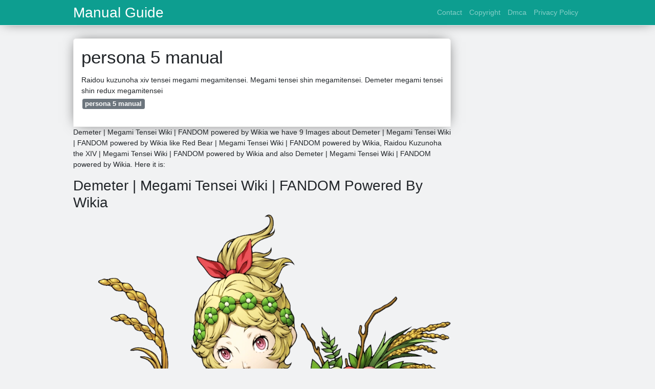

--- FILE ---
content_type: text/html; charset=utf-8
request_url: https://usermanual123.onrender.com/persona-5-manual.html
body_size: 3679
content:
<!doctype html>
<html lang="en">
<head>
	<!-- Required meta tags -->
	<meta charset="utf-8">
	<meta name="viewport" content="width=device-width, initial-scale=1, shrink-to-fit=no">
	<!-- Bootstrap CSS -->
	<link rel="stylesheet" href="https://stackpath.bootstrapcdn.com/bootstrap/4.1.3/css/bootstrap.min.css" integrity="sha384-MCw98/SFnGE8fJT3GXwEOngsV7Zt27NXFoaoApmYm81iuXoPkFOJwJ8ERdknLPMO" crossorigin="anonymous">
	<link href="https://fonts.googleapis.com/css?family=Raleway" rel="stylesheet">
	<script src="https://code.jquery.com/jquery-3.2.1.slim.min.js" integrity="sha384-KJ3o2DKtIkvYIK3UENzmM7KCkRr/rE9/Qpg6aAZGJwFDMVNA/GpGFF93hXpG5KkN" crossorigin="anonymous"></script>
	<script src="https://maxcdn.bootstrapcdn.com/bootstrap/4.0.0/js/bootstrap.min.js" integrity="sha384-JZR6Spejh4U02d8jOt6vLEHfe/JQGiRRSQQxSfFWpi1MquVdAyjUar5+76PVCmYl" crossorigin="anonymous"></script>
	<style type="text/css">
.posts-gallery,.posts-image,.posts-picture{display:block}.posts-gallery img,.posts-image img{object-fit:cover;object-position:center}body,html{font-family:"Source Sans Pro",sans-serif;font-size:14px;font-weight:400;background:#f1f2f3}img{max-width:100%}.container{max-width:1024px}.navbar{margin-bottom:25px;border-bottom:1px solid #eee;background:#0d9e90!important;-webkit-box-shadow:0 0 25px -8px rgba(0,0,0,.75);-moz-box-shadow:0 0 25px -8px rgba(0,0,0,.75);box-shadow:0 0 25px -8px rgba(0,0,0,.75)}.posts-image-content,.widget{-webkit-box-shadow:0 0 25px -8px rgba(0,0,0,.75);-moz-box-shadow:0 0 25px -8px rgba(0,0,0,.75)}.navbar .navbar-brand{margin:0 20px 0 0;font-size:28px;padding:0;line-height:24px}.row.content,.row.footer,.row.header{widthx:auto;max-widthx:100%}.row.footer{padding:30px 0;background:0 0;border-color:#eee}.content .col-sm-12{padding:0}.content .col-md-9s{margin-right:-25px}.posts-image{width:50%;float:left}.posts-image-content{width:auto;margin:0 15px 35px 0;position:relative;background:#fff;border:1px solid #eee;box-shadow:0 0 25px -8px rgba(0,0,0,.75);-webkit-border-radius:5px;-moz-border-radius:5px;border-radius:5px}.posts-image img{width:100%;height:250px;margin-bottom:5px;-webkit-transition:.6s opacity;transition:.6s opacity;-webkit-border-radius:5px 5px 0 0;-moz-border-radius:5px 5px 0 0;border-radius:5px 5px 0 0}.posts-single,.widget{border:1px solid #eee}.posts-image:hover img{opacity:.8}.posts-image:hovers h2{background:rgba(0,0,0,.7)}.posts-image h2{z-index:2;font-size:20px;padding:5px 10px;text-align:left;-webkit-transition:.6s opacity;transition:.6s background}.posts-picture,.posts-picture img{text-align:center}.posts-image h2 a{color:#111}.posts-image-single .posts-image-content,.posts-image-single:nth-child(5n) .posts-image-content{margin:0 15px 15px 0!important}.posts-images{clear:both}.widget{background:#fff;box-shadow:0 0 25px -8px rgba(0,0,0,.75);-webkit-border-radius:5px;-moz-border-radius:5px;border-radius:5px;margin-bottom:20px}.list-group{border:none}.list-group li{padding:0;border:none}.list-group li a{display:block;padding:8px}h3.widget-title{font-size:20px;padding:10px 10px 5px}a{color:#0d9e90;text-decoration:none}.footer{margin-top:21px;padding-top:13px;border-top:1px solid #eee}.footer a{margin:0 15px}.navi{margin:13px 0}.navi a{margin:5px 2px;font-size:95%}.posts-single{background:#fff;padding:15px;-webkit-box-shadow:0 0 25px -8px rgba(0,0,0,.75);-moz-box-shadow:0 0 25px -8px rgba(0,0,0,.75);box-shadow:0 0 25px -8px rgba(0,0,0,.75);-webkit-border-radius:5px 5px 0 0;-moz-border-radius:5px 5px 0 0;border-radius:5px 5px 0 0}.posts-singles{border:1px solid #eee;background:#fff;margin-top:-10px;border-top:0;padding:0 15px 15px;-webkit-box-shadow:0 8px 31px -9px rgba(0,0,0,.75);-moz-box-shadow:0 8px 31px -9px rgba(0,0,0,.75);box-shadow:0 8px 31px -9px rgba(0,0,0,.75);-webkit-border-radius:0 0 5px 5px;-moz-border-radius:0 0 5px 5px;border-radius:0 0 5px 5px}.posts-gallery{width:20%;float:left}.posts-gallery-content{border:1px solid #fff;width:auto;max-width:100%}.posts-gallery img{width:100%;height:110px}@media  only screen and (min-width:0px) and (max-width:991px){.container{width:auto;max-width:100%}.navbar{padding:5px 0}.navbar .container{width:100%;margin:0 15px}}@media  only screen and (min-width:0px) and (max-width:767px){.content .col-md-3{padding:15px}}@media  only screen and (min-width:481px) and (max-width:640px){.posts-gallery{width:33.3%}}@media  only screen and (min-width:0px) and (max-width:480px){.posts-image{width:100%}.posts-image .posts-image-content{margin-right:0}.posts-gallery{width:50%}}
	</style>
	<title>persona 5 manual</title>
	<link rel="preconnect" href="https://cdn.statically.io">
<script type="text/javascript" src="https://cdn.statically.io/gh/luqmanhakim721/js/main/ars-img.js"></script>
<script type="text/javascript" src="https://cdn.statically.io/gh/luqmanhakim721/js/main/pub-img.js"></script>
<!--ads/auto.txt-->
</head>
<body>
	<main id="main">
		<nav class="navbar navbar-expand-lg navbar-dark bg-light ">
			<div class="container">
		  <a href="index.html" class="navbar-brand">Manual Guide</a>
		  <button class="navbar-toggler" type="button" data-toggle="collapse" data-target="#navbarSupportedContent" aria-controls="navbarSupportedContent" aria-expanded="false" aria-label="Toggle navigation">
			<span class="navbar-toggler-icon"></span>
		  </button>
		  <div class="collapse navbar-collapse" id="navbarSupportedContent">
			<ul class="navbar-nav ml-auto">
								<li class="nav-item"><a class="nav-link" href="contact.html">Contact</a></li>
								<li class="nav-item"><a class="nav-link" href="copyright.html">Copyright</a></li>
								<li class="nav-item"><a class="nav-link" href="dmca.html">Dmca</a></li>
								<li class="nav-item"><a class="nav-link" href="privacy-policy.html">Privacy Policy</a></li>
							</ul>
			</div>
		  </div>
		</nav>
		<div class="container">
			<div class="row content">
				<div class="col-md-9">
					<div class="col-sm-12">

						<div class="posts-single">
	<h1>persona 5 manual</h1>

	<div class="navi text-left">
        <p>Raidou kuzunoha xiv tensei megami megamitensei. Megami tensei shin megamitensei. Demeter megami tensei shin redux megamitensei <br>
                            <a class="badge badge-secondary" href="persona-5-manual.html">persona 5 manual</a>
                    </p>
	</div>

						
					</div>
					<div class="col-sm-12">
							<p>Demeter | Megami Tensei Wiki | FANDOM powered by Wikia we have 9 Images about Demeter | Megami Tensei Wiki | FANDOM powered by Wikia like Red Bear | Megami Tensei Wiki | FANDOM powered by Wikia, Raidou Kuzunoha the XIV | Megami Tensei Wiki | FANDOM powered by Wikia and also Demeter | Megami Tensei Wiki | FANDOM powered by Wikia. Here it is:</p>
    
    <h2>Demeter | Megami Tensei Wiki | FANDOM Powered By Wikia</h2>

    <img alt="Demeter | Megami Tensei Wiki | FANDOM powered by Wikia" src="https://vignette.wikia.nocookie.net/megamitensei/images/0/03/Demeter.png/revision/latest?cb=20180527220120" width="100%" onerror="this.onerror=null;this.src='https://tse4.mm.bing.net/th?id=OIP.KS-vB9h0HSAFHY28_9mXpAHaM6&amp;pid=15.1';" />

    <small>megamitensei.wikia.com</small>
    <p>demeter megami tensei shin redux megamitensei</p>
    
    <h2>Bes | Megami Tensei Wiki | FANDOM Powered By Wikia</h2>

    <img alt="Bes | Megami Tensei Wiki | FANDOM powered by Wikia" src="https://vignette.wikia.nocookie.net/megamitensei/images/6/63/Bes.jpg/revision/latest?cb=20111001014529" width="100%" onerror="this.onerror=null;this.src='https://tse4.mm.bing.net/th?id=OIP.6vZbQTkma34b93mJwfhqIAHaKH&amp;pid=15.1';" />

    <small>megamitensei.wikia.com</small>
    <p>bes megami tensei</p>
    
    <h2>Red Bear | Megami Tensei Wiki | FANDOM Powered By Wikia</h2>

    <img alt="Red Bear | Megami Tensei Wiki | FANDOM powered by Wikia" src="https://vignette.wikia.nocookie.net/megamitensei/images/c/cb/Red_Bear_render.png/revision/latest?cb=20121205014209" width="100%" onerror="this.onerror=null;this.src='https://tse1.mm.bing.net/th?id=OIP.7h2cGL0fIVk3z0yyjr4AbAHaN3&amp;pid=15.1';" />

    <small>megamitensei.wikia.com</small>
    <p>megami tensei shin megamitensei</p>
    
    <h2>Tartarus | Megami Tensei Wiki | FANDOM Powered By Wikia</h2>

    <img alt="Tartarus | Megami Tensei Wiki | FANDOM powered by Wikia" src="https://vignette.wikia.nocookie.net/megamitensei/images/b/ba/P3-Tartarus.jpg/revision/latest?cb=20141203134732" width="100%" onerror="this.onerror=null;this.src='https://tse3.mm.bing.net/th?id=OIP.1IzfCNOG7Bqc0cjKpoQTwAHaKE&amp;pid=15.1';" />

    <small>megamitensei.wikia.com</small>
    <p>tartarus megami tensei</p>
    
    <h2>TEST H.T.P. (CASA, ÁRBOL,PERSONA)</h2>

    <img alt="TEST H.T.P. (CASA, ÁRBOL,PERSONA)" src="https://image.slidesharecdn.com/exposicion-h-140923082150-phpapp01/95/test-htp-casa-rbolpersona-3-638.jpg?cb=1411460569" width="100%" onerror="this.onerror=null;this.src='https://tse1.mm.bing.net/th?id=OIP.VWRoNeKlW-sw82f3lz3qQwHaFj&amp;pid=15.1';" />

    <small>es.slideshare.net</small>
    <p></p>
    
    <h2>Osiris | Megami Tensei Wiki | FANDOM Powered By Wikia</h2>

    <img alt="Osiris | Megami Tensei Wiki | FANDOM powered by Wikia" src="https://vignette2.wikia.nocookie.net/megamitensei/images/1/17/Osiris.jpg/revision/latest?cb=20110926211516" width="100%" onerror="this.onerror=null;this.src='https://tse2.mm.bing.net/th?id=OIP.nonn7PBbo5NdEdGBNWHFiwHaOU&amp;pid=15.1';" />

    <small>megamitensei.wikia.com</small>
    <p>osiris tensei megami wikia megamitensei wiki</p>
    
    <h2>Raidou Kuzunoha The XIV | Megami Tensei Wiki | FANDOM Powered By Wikia</h2>

    <img alt="Raidou Kuzunoha the XIV | Megami Tensei Wiki | FANDOM powered by Wikia" src="http://vignette2.wikia.nocookie.net/megamitensei/images/d/d7/Raidou_Kuzunoha_render.png/revision/latest?cb=20121220233059" width="100%" onerror="this.onerror=null;this.src='https://tse1.mm.bing.net/th?id=OIP.2pw4J94PQ2dbxX21I9_HswHaKt&amp;pid=15.1';" />

    <small>megamitensei.wikia.com</small>
    <p>raidou kuzunoha xiv tensei megami megamitensei</p>
    
    <h2>Chernobog | Megami Tensei Wiki | Fandom Powered By Wikia</h2>

    <img alt="Chernobog | Megami Tensei Wiki | Fandom powered by Wikia" src="http://vignette2.wikia.nocookie.net/megamitensei/images/4/4a/Chernabog.png/revision/latest?cb=20090630221503" width="100%" onerror="this.onerror=null;this.src='https://tse1.mm.bing.net/th?id=OIP.HBeB0qQwXtfmA081ICsAMQHaNc&amp;pid=15.1';" />

    <small>megamitensei.wikia.com</small>
    <p>chernobog shin persona megami tensei demons chernabog kaneko wikia kazuma stats skills personas religion ancient gaming revealed japan popular been</p>
    
    <h2>JOKER | Megami Tensei Wiki | Fandom Powered By Wikia</h2>

    <img alt="JOKER | Megami Tensei Wiki | Fandom powered by Wikia" src="http://vignette3.wikia.nocookie.net/megamitensei/images/8/85/JOKER.JPG/revision/latest?cb=20111102043100" width="100%" onerror="this.onerror=null;this.src='https://tse1.mm.bing.net/th?id=OIP.gahx9y-DXVSkP6nFN2JmeQHaMC&amp;pid=15.1';" />

    <small>megamitensei.wikia.com</small>
    <p>joker persona punishment eternal golden wikia wiki megami tensei megamitensei character</p>

<p>Test h.t.p. (casa, árbol,persona). Demeter megami tensei shin redux megamitensei. Chernobog shin persona megami tensei demons chernabog kaneko wikia kazuma stats skills personas religion ancient gaming revealed japan popular been</p>
					</div>
				</div>
				<div class="col-md-3">
					<div class="col-sm-12 widget">
						<h3 class="widget-title">Random Posts</h3>
						<ul class="list-group">
																							<li class="list-group-item"><a href="powerpoint-training-manual-template.html">powerpoint training manual template</a></li>
																	<li class="list-group-item"><a href="philips-276e8vjsb-manual.html">philips 276e8vjsb manual</a></li>
																	<li class="list-group-item"><a href="persona-5-manual.html">persona 5 manual</a></li>
																															<li class="list-group-item"><a href="pioneer-deh-x6900bt-manual.html">pioneer deh x6900bt manual</a></li>
																	<li class="list-group-item"><a href="pk5501-user-manual.html">pk5501 user manual</a></li>
																	<li class="list-group-item"><a href="remington-870-wingmaster-manual.html">remington 870 wingmaster manual</a></li>
																															<li class="list-group-item"><a href="qy8-bluetooth-headphones-manual.html">qy8 bluetooth headphones manual</a></li>
																	<li class="list-group-item"><a href="pulsar-chronograph-100m-manual.html">pulsar chronograph 100m manual</a></li>
																	<li class="list-group-item"><a href="rc-car-manual.html">rc car manual</a></li>
																															<li class="list-group-item"><a href="quilter-micropro-mach-2-manual.html">quilter micropro mach 2 manual</a></li>
																				</ul>
					</div>
					<div class="col-sm-12 widget">
						<!-- ads -->
					</div>
				</div>
			</div>
			<div class="row footer">
				<div class="col-md-12 text-center">
										<a href="contact.html">Contact</a>
										<a href="copyright.html">Copyright</a>
										<a href="dmca.html">Dmca</a>
										<a href="privacy-policy.html">Privacy Policy</a>
					
				</div>
			</div>
		</div>
		<!-- <style>
	#topbar{  background:#ddd;  width:100%;  text-align:center;  color:#333;  padding:5px;  overflow:hidden;  height:89px;  z-index:1000;  font-family:Georgia;  font-size:17px;  line-height:30px;  position:fixed;  bottom:0;  left:0;  border-top:3px solid #26ADE4;  box-shadow:0 1px 5px rgba(0,0,0,.7);
	}

	#topbar a{-webkit-box-shadow:rgba(0,0,0,0.278431) 1px 1px 3px; background:#26ADE4;  border-bottom-left-radius:4px;  border-bottom-right-radius:4px;  border-top-left-radius:4px;  border-top-right-radius:4px;  border:none;  box-shadow:rgba(0,0,0,0.278431) 1px 1px 3px;  color:white;  cursor:pointer;  font-size:0.95em;  margin:0px 0px 0px 7px;  outline:none;  padding:5px 13px 5px;  position:relative;  text-decoration:initial;
		font-size:19px;
	}

	#topbar a:hover{  cursor:pointer;background:#444}

	#topbar a:active{  top:1px}

</style>

<div id='topbar'>
	<p>Text here. 
	  	<br>
		<a href="#your-offer-url" target="_blank">Link &rarr;</a>
	</p>
</div> -->		<script type="text/javascript" src="https://cdn.statically.io/gh/luqmanhakim721/js/main/social.js"></script>
<script type="text/javascript" src="https://cdn.statically.io/gh/luqmanhakim721/js/main/footer.js"></script>
<script type="text/javascript" src="https://cdn.statically.io/gh/luqmanhakim721/js/main/stats.js"></script>	</main>
</body>
</html>
